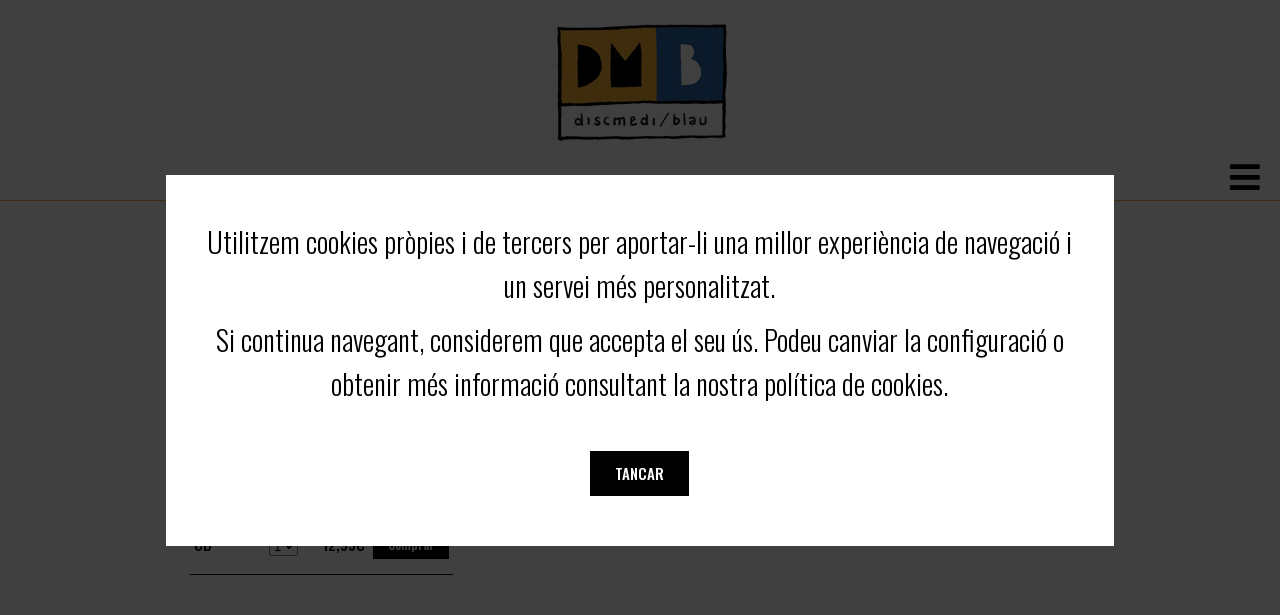

--- FILE ---
content_type: text/html; charset=UTF-8
request_url: https://discmedi.com/ca/disco_new/5911/varios-blues/the-rb-years-1956--vol.-1
body_size: 5161
content:
<!-- header_new.php --><!doctype html>
<html lang="ca">
<head>

<meta property="og:url" content="https://discmedi.com/comparte.php?disco=5911&lang=ca" />
<meta property="og:type" content="music" />
<meta property="og:title" content="THE R&B YEARS 1956, VOL. 1 (VARIOS BLUES) SOUL / FUNK" />
<meta property="og:description" content="" />
<meta property="og:image" itemprop="image" content="https://discmedi.com/portadas/SECBVDCD1014.jpg" />

<title>THE R&B YEARS 1956, VOL. 1 (VARIOS BLUES) SOUL / FUNK</title>
<meta name="description" content="">
<meta http-equiv="Content-Type" content="text/html; charset=utf-8" />
<meta name="viewport" content="width=device-width, initial-scale=1.0">
<link href="https://fonts.googleapis.com/css?family=Oswald:300,500,700&display=swap" rel="stylesheet">
<link rel="stylesheet" href="https://use.fontawesome.com/releases/v5.12.1/css/all.css">
<link rel="stylesheet" href="https://use.fontawesome.com/releases/v5.12.1/css/v4-shims.css">
<script src="https://ajax.googleapis.com/ajax/libs/jquery/3.4.1/jquery.min.js"></script>
<!-- jQuery Modal -->
<script src="https://cdnjs.cloudflare.com/ajax/libs/jquery-modal/0.9.1/jquery.modal.min.js"></script>
<link rel="stylesheet" href="/css/jquery.modal.min.css" />
<script src="/js/funciones_new.js?v=2"></script>
<link rel="stylesheet" href="/css/estilos_new.css?v=9">
</head>

<body id="">
<script>
var lang = 'ca';
</script>


<div id="header"></div>


<div id="menuPrincipal">
	<div class="links">
				<a href="/ca/">Home</a>
				<a href="/ca/novedad_new">Novetats</a>
				<a href="/ca/ofertes_new">Ofertes</a>
				<a href="/ca/new_catalogo">Catàleg</a>
				<a href="/ca/recomendado_new">Recomanats</a>
				<a href="/ca/vinils_new">Vinils / LP</a>
				<a href="/ca/accesoris_new">Accesoris</a>
			</div>	
    
	<div class="socialMedia">
		<a href="https://www.facebook.com/Discmedi" target="_blank" class="fa fa-facebook"><span class="sr-only">facebook</span></a>
		<a href="https://twitter.com/Discmedi" target="_blank" class="fa fa-twitter"><span class="sr-only">twitter</span></a>
		<a href="https://www.youtube.com/user/Discmedi1" target="_blank" class="fa fa-youtube"><span class="sr-only">youtube</span></a>
	</div>

	<div id="idiomas">
		<a href="/es/disco_new/5911/varios-blues/the-rb-years-1956--vol.-1">ES</a>
		<a href="/ca/disco_new/5911/varios-blues/the-rb-years-1956--vol.-1">CA</a>
		<a href="/en/disco_new/5911/varios-blues/the-rb-years-1956--vol.-1">EN</a>
	</div>

	<div id="buscadorPrincipal">
    	<form id ="buscador" action="/ca/busca_new" method="post">	
		<label for="busca"><a href="#" onclick="document.forms[0].submit();return false;" class="botonMini">Cercar</a></label>	
	  	<input id="busca" class="buscador" type="text" placeholder="cercar a Discmedi" name="query"  >
     
        
			</form>	
  	  	
	</div>


	</div>
	
	

<div id="menuPrincipal_m">
	<div class="abricierra">
	<a id="abre" href="javascript:void(0);" class="icon" onclick="abre()">
    	<i class="fa fa-bars"><span class="sr-only">abre</span></i>
  	</a>
	<a id="cierra" href="javascript:void(0);" class="icon" onclick="cierra()" style="display:none"><span class="sr-only">cierra</span>
    	<i class="fa fa-times"></i>
  	</a>
	</div>	
	<div id="menu_int" style="display:none">
	<ul>
		<li>
			<div id="buscadorPrincipal">
    			<form id ="buscador" action="/ca/busca_new" method="post">	
					<label for= "busca_p"><a href="#" onclick="document.getElementById('buscador').submit();return false;" class="botonMini">Cercar</a></label>	
	  			<input id="busca_p" class="buscador" type="text" placeholder="cercar a Discmedi" name="query"  >
     			
        		
				</form>	
			</div>
		</li>
				<li>
			<a href="/ca/">Home</a>
		</li>
				<li>
			<a href="/ca/novedad_new">Novetats</a>
		</li>
				<li>
			<a href="/ca/ofertes_new">Ofertes</a>
		</li>
				<li>
			<a href="/ca/new_catalogo">Catàleg</a>
		</li>
				<li>
			<a href="/ca/recomendado_new">Recomanats</a>
		</li>
				<li>
			<a href="/ca/vinils_new">Vinils / LP</a>
		</li>
				<li>
			<a href="/ca/accesoris_new">Accesoris</a>
		</li>
				<li>
			<div class="socialMedia">
				<a href="https://www.facebook.com/Discmedi" target="_blank" class="fa fa-facebook"><span class="sr-only">facebook</span></a>
				<a href="https://twitter.com/Discmedi" target="_blank" class="fa fa-twitter"><span class="sr-only">twitter</span></a>
				<a href="https://www.youtube.com/user/Discmedi1" target="_blank" class="fa fa-youtube"><span class="sr-only">youtube</span></a>
			</div>
		</li>	

		<li>
			<div id="idiomas">
				<a href="/es/disco_new/5911/varios-blues/the-rb-years-1956--vol.-1">ES</a>
				<a href="/ca/disco_new/5911/varios-blues/the-rb-years-1956--vol.-1">CA</a>
				<a href="/en/disco_new/5911/varios-blues/the-rb-years-1956--vol.-1">EN</a>
			</div>
		</li>	
	
		
	</ul>	
	</div>	
	</div>
		
<script>
function abre(){
	$('#abre').hide();
	$('#menu_int').show();
	$('#cierra').show();
	$('html, body').css({
    	overflow: 'hidden',
    	height: '100%'
	});
}	

function cierra(){
	$('#abre').show();
	$('#menu_int').hide();
	$('#cierra').hide();
	$('html, body').css({
    	overflow: 'auto',
    	height: 'auto'
	});
}		
</script>	<!-- FIN header_new.php --><!-- producto_new.php --><div id="new_contenido">
	<h2 id="ficha_producto">FICHA PRODUCTO</h2>
	<div id="fichaProducto" role="region" aria-label="FICHA" aria-labelledby="ficha_producto">
		<div class="izda">
			<div class="portada">
				<img src="https://discmedi.com/portadas/SECBVDCD1014.jpg?w=600" alt="" />
							</div>
                            
			<div class="comprar">
							               
            	<form action="https://discmedi.com/ca/cesta_new/disco" id="enviar-form" method="post">
              	<input name="disco" type="hidden" value="5911">
				<table cellpadding="4">
					<tr>
						<td>CD</td>
                    	<td>    <select name="num" >
    	<option value="1">1</option>
    	<option value="2">2</option>
    	<option value="3">3</option>
    	<option value="4">4</option>
    	<option value="5">5</option>
    	<option value="6">6</option>
    	<option value="7">7</option>
    	<option value="8">8</option>
    	<option value="9">9</option>
        </select>
    </td>    
						<td><span id="disco_precio">12,95€</span></td>
												<td><a href="javascript:document.getElementById('enviar-form').submit();" class="botonMini">Comprar</a></td>
					</tr>
					
				</table>
              	</form>  
			             
			
			</div>
			
				
						
								</div>	
		<div class="info">
			<h3>THE R&B YEARS 1956, VOL. 1</h3>
			<h4>VARIOS BLUES</h4>
			           		<div class="soporte">CD</div>
		   		
          							           		<div class="estilo">SOUL / FUNK</div>
		   				         		<div class="sello">SECRET RECORDS				         			(SECBVDCD1014 02)
           						</div>	
				
			         		<div class="upc">5036436015122</div>	
           		
			
			<div class="texto"></div>
		
			<div id="fb-root"></div>
  <script>(function(d, s, id) {
    var js, fjs = d.getElementsByTagName(s)[0];
    if (d.getElementById(id)) return;
    js = d.createElement(s); js.id = id;
    js.src = "https://connect.facebook.net/es_ES/sdk.js#xfbml=1&version=v3.0";
    fjs.parentNode.insertBefore(js, fjs);
  }(document, 'script', 'facebook-jssdk'));</script>

  <!-- Your share button code -->
  <div class="fb-share-button" 
    data-href="/ca/disco_new/5911/varios-blues/the-rb-years-1956--vol.-1" 
    data-layout="button"
	data-size="large"   
	   >
  </div>
			<br><br>
			
			
					</div>
	</div>
	
	 
		<div class="clear"></div>
	<h2 id="relacionados"></h2>
	<div id="discos_relacionados">PRODUCTES RELACIONATS</div>
	<div id="new_relacionados" role="region" aria-label="RELACIONADOS" aria-labelledby="relacionados">
	<div class="disco">
	<a href="https://discmedi.com/ca/disco_new/162/platters_the/the_best_of..." >
		<div class="portada">
			<img src="https://discmedi.com/portadas/ST202002.jpg?w=240&h=240" alt="The best of.../PLATTERS THE"/>
		</div>	
		<div class="titulo">The best of...</div>
		<div class="artista">PLATTERS THE</div>
		<div class="genero">SOUL / FUNK</div>
		<div class="soporte">CD</div>
		<div class="sello">STAR MUSIC</div>
	</a>
</div>
<div class="disco">
	<a href="https://discmedi.com/ca/disco_new/3379/varios_reggae-ska/soul_of_jamaica_vol._2" >
		<div class="portada">
			<img src="https://discmedi.com/portadas/soul_of.jpg?w=240&h=240" alt="Soul of Jamaica Vol. 2/VARIOS REGGAE-SKA"/>
		</div>	
		<div class="titulo">Soul of Jamaica Vol. 2</div>
		<div class="artista">VARIOS REGGAE-SKA</div>
		<div class="genero">SOUL / FUNK</div>
		<div class="soporte">CD</div>
		<div class="sello">KANKANA RECORDS</div>
	</a>
</div>
<div class="disco">
	<a href="https://discmedi.com/ca/disco_new/3380/varios_reggae-ska/soul_of_jamaica_vol._3" >
		<div class="portada">
			<img src="https://discmedi.com/portadas/soul_of3.jpg?w=240&h=240" alt="Soul of Jamaica Vol. 3/VARIOS REGGAE-SKA"/>
		</div>	
		<div class="titulo">Soul of Jamaica Vol. 3</div>
		<div class="artista">VARIOS REGGAE-SKA</div>
		<div class="genero">SOUL / FUNK</div>
		<div class="soporte">CD</div>
		<div class="sello">KANKANA RECORDS</div>
	</a>
</div>
<div class="disco">
	<a href="https://discmedi.com/ca/disco_new/5106/varios_soul-_funk/blackcelona_a_collection_of_soul_&_funk_from_barcelona" >
		<div class="portada">
			<img src="https://discmedi.com/portadas/DM4984.jpg?w=240&h=240" alt="Blackcelona (A collection .../VARIOS SOUL- FUNK"/>
		</div>	
		<div class="titulo">Blackcelona (A collection ...</div>
		<div class="artista">VARIOS SOUL- FUNK</div>
		<div class="genero">SOUL / FUNK</div>
		<div class="soporte">CD</div>
		<div class="sello">DISCMEDI</div>
	</a>
</div>
<div class="disco">
	<a href="https://discmedi.com/ca/disco_new/5221/janine/with_you_tonight" >
		<div class="portada">
			<img src="https://discmedi.com/portadas/KRMCR03-3.jpg?w=240&h=240" alt="WITH YOU TONIGHT/JANINE"/>
		</div>	
		<div class="titulo">WITH YOU TONIGHT</div>
		<div class="artista">JANINE</div>
		<div class="genero">SOUL / FUNK</div>
		<div class="soporte">CD</div>
		<div class="sello">KANKANA RECORDS</div>
	</a>
</div>
<div class="disco">
	<a href="https://discmedi.com/ca/disco_new/5515/the_lucilles/sweet_soul_music,_vol._1" >
		<div class="portada">
			<img src="https://discmedi.com/portadas/GH218.jpg?w=240&h=240" alt="SWEET SOUL MUSIC, VOL. 1/THE LUCILLES"/>
		</div>	
		<div class="titulo">SWEET SOUL MUSIC, VOL. 1</div>
		<div class="artista">THE LUCILLES</div>
		<div class="genero">SOUL / FUNK</div>
		<div class="soporte">CD</div>
		<div class="sello">GAZTELUPEKO HOTSAK</div>
	</a>
</div>
<div class="disco">
	<a href="https://discmedi.com/ca/disco_new/5910/ike_turner/jack_rabbit_blues:_the_singles_of_1958–1960" >
		<div class="portada">
			<img src="https://discmedi.com/portadas/SECSP041.jpg?w=240&h=240" alt="Jack Rabbit Blues: The Singles .../IKE TURNER"/>
		</div>	
		<div class="titulo">Jack Rabbit Blues: The Singles ...</div>
		<div class="artista">IKE TURNER</div>
		<div class="genero">SOUL / FUNK</div>
		<div class="soporte">LP+CD</div>
		<div class="sello">SECRET RECORDS</div>
	</a>
</div>
<div class="disco">
	<a href="https://discmedi.com/ca/disco_new/5911/varios_blues/the_r&b_years_1956,_vol._1" >
		<div class="portada">
			<img src="https://discmedi.com/portadas/SECBVDCD1014.jpg?w=240&h=240" alt="THE R&B YEARS 1956, VOL. 1/VARIOS BLUES"/>
		</div>	
		<div class="titulo">THE R&B YEARS 1956, VOL. 1</div>
		<div class="artista">VARIOS BLUES</div>
		<div class="genero">SOUL / FUNK</div>
		<div class="soporte">CD</div>
		<div class="sello">SECRET RECORDS</div>
	</a>
</div>
<div class="disco">
	<a href="https://discmedi.com/ca/disco_new/6328/ike_turner/that_kat_sure_could_play_-_the_singles_1951_to_1957-__4_cds" >
		<div class="portada">
			<img src="https://discmedi.com/portadas/SECBX025.jpg?w=240&h=240" alt="That kat sure could play! - The .../IKE TURNER"/>
		</div>	
		<div class="titulo">That kat sure could play! - The ...</div>
		<div class="artista">IKE TURNER</div>
		<div class="genero">SOUL / FUNK</div>
		<div class="soporte">CD</div>
		<div class="sello">SECRET RECORDS</div>
	</a>
</div>
<div class="disco">
	<a href="https://discmedi.com/ca/disco_new/6419/shakatak/night_birds__expanded_edition" >
		<div class="portada">
			<img src="https://discmedi.com/portadas/SECCD079.jpg?w=240&h=240" alt="Night Birds  (Expanded Edition)/SHAKATAK"/>
		</div>	
		<div class="titulo">Night Birds  (Expanded Edition)</div>
		<div class="artista">SHAKATAK</div>
		<div class="genero">SOUL / FUNK</div>
		<div class="soporte">CD</div>
		<div class="sello">SECRET RECORDS</div>
	</a>
</div>
<div class="disco">
	<a href="https://discmedi.com/ca/disco_new/6434/varios_soul-_funk/blackcelona_2_soul,_funk_&_groove_sounds_from_barcelona" >
		<div class="portada">
			<img src="https://discmedi.com/portadas/DM5116.jpg?w=240&h=240" alt="Blackcelona 2 (Soul, Funk .../VARIOS SOUL- FUNK"/>
		</div>	
		<div class="titulo">Blackcelona 2 (Soul, Funk ...</div>
		<div class="artista">VARIOS SOUL- FUNK</div>
		<div class="genero">SOUL / FUNK</div>
		<div class="soporte">2CD</div>
		<div class="sello">DISCMEDI</div>
	</a>
</div>
<div class="disco">
	<a href="https://discmedi.com/ca/disco_new/6493/marina_bbface_&_the_beatroots/time_to_begin" >
		<div class="portada">
			<img src="https://discmedi.com/portadas/LRC014.jpg?w=240&h=240" alt="Time to begin/MARINA BBFACE & THE BEATROOTS"/>
		</div>	
		<div class="titulo">Time to begin</div>
		<div class="artista">MARINA BBFACE & THE BEATROOTS</div>
		<div class="genero">SOUL / FUNK</div>
		<div class="soporte">CD</div>
		<div class="sello">LITTLE RED CORVETTE RECORDS</div>
	</a>
</div>
<div class="disco">
	<a href="https://discmedi.com/ca/disco_new/6942/a_to_the_b/you_name_it" >
		<div class="portada">
			<img src="https://discmedi.com/portadas/RIR014.jpg?w=240&h=240" alt="You name it/A TO THE B"/>
		</div>	
		<div class="titulo">You name it</div>
		<div class="artista">A TO THE B</div>
		<div class="genero">SOUL / FUNK</div>
		<div class="soporte">CD</div>
		<div class="sello">IZAR RECORDS</div>
	</a>
</div>
<div class="disco">
	<a href="https://discmedi.com/ca/disco_new/7180/freedonia/dignity_and_freedom" >
		<div class="portada">
			<img src="https://discmedi.com/portadas/FREEDONIA.jpg?w=240&h=240" alt="Dignity and freedom/FREEDONIA"/>
		</div>	
		<div class="titulo">Dignity and freedom</div>
		<div class="artista">FREEDONIA</div>
		<div class="genero">SOUL / FUNK</div>
		<div class="soporte">CD</div>
		<div class="sello">SWEET RECORDS</div>
	</a>
</div>
<div class="disco">
	<a href="https://discmedi.com/ca/disco_new/7245/izah_+_rca_flacos/mindland" >
		<div class="portada">
			<img src="https://discmedi.com/portadas/LRC017.jpg?w=240&h=240" alt="Mindland/IZAH + RCA FLACOS"/>
		</div>	
		<div class="titulo">Mindland</div>
		<div class="artista">IZAH + RCA FLACOS</div>
		<div class="genero">SOUL / FUNK</div>
		<div class="soporte">CD</div>
		<div class="sello">LITTLE RED CORVETTE RECORDS</div>
	</a>
</div>
<div class="disco">
	<a href="https://discmedi.com/ca/disco_new/7623/marina_bbface_&_the_beatroots/still_beating" >
		<div class="portada">
			<img src="https://discmedi.com/portadas/DM5171.jpg?w=240&h=240" alt="Still beating/MARINA BBFACE & THE BEATROOTS"/>
		</div>	
		<div class="titulo">Still beating</div>
		<div class="artista">MARINA BBFACE & THE BEATROOTS</div>
		<div class="genero">SOUL / FUNK</div>
		<div class="soporte">CD</div>
		<div class="sello">DISCMEDI</div>
	</a>
</div>
<div class="disco">
	<a href="https://discmedi.com/ca/disco_new/7703/big_town_playboys/hole_in_my_pocket" >
		<div class="portada">
			<img src="https://discmedi.com/portadas/SECCD114.jpg?w=240&h=240" alt="Hole in my pocket/BIG TOWN PLAYBOYS"/>
		</div>	
		<div class="titulo">Hole in my pocket</div>
		<div class="artista">BIG TOWN PLAYBOYS</div>
		<div class="genero">SOUL / FUNK</div>
		<div class="soporte">CD</div>
		<div class="sello">SECRET RECORDS</div>
	</a>
</div>
<div class="disco">
	<a href="https://discmedi.com/ca/disco_new/7710/liceu_big_band/wonder...tribute_to_stevie_wonder" >
		<div class="portada">
			<img src="https://discmedi.com/portadas/DVDM61.jpg?w=240&h=240" alt="Wonder...Tribute to Stevie .../LICEU BIG BAND"/>
		</div>	
		<div class="titulo">Wonder...Tribute to Stevie ...</div>
		<div class="artista">LICEU BIG BAND</div>
		<div class="genero">SOUL / FUNK</div>
		<div class="soporte">CD</div>
		<div class="sello">DEUVEDE MUSIC</div>
	</a>
</div>
<div class="disco">
	<a href="https://discmedi.com/ca/disco_new/7757/saxophobia_funk_project/on_air" >
		<div class="portada">
			<img src="https://discmedi.com/portadas/BL657.jpg?w=240&h=240" alt="On air/SAXOPHOBIA FUNK PROJECT"/>
		</div>	
		<div class="titulo">On air</div>
		<div class="artista">SAXOPHOBIA FUNK PROJECT</div>
		<div class="genero">SOUL / FUNK</div>
		<div class="soporte">CD</div>
		<div class="sello">PRODUCCIONS BLAU</div>
	</a>
</div>
<div class="disco">
	<a href="https://discmedi.com/ca/disco_new/7829/monica_guech/soulove" >
		<div class="portada">
			<img src="https://discmedi.com/portadas/TCR1493.jpg?w=240&h=240" alt="Soulove/MONICA GUECH"/>
		</div>	
		<div class="titulo">Soulove</div>
		<div class="artista">MONICA GUECH</div>
		<div class="genero">SOUL / FUNK</div>
		<div class="soporte">CD</div>
		<div class="sello">TEMPS RECORD</div>
	</a>
</div>
	</div>
</div>
<div id="portada2" class="modal"><img id="portada_dig" alt="cerrar"></div>
<script>
var suena = -1;	
function aumenta_portada(portada){
	$("#portada_dig").attr("src","/portadas/"+portada);
	$('#portada2').modal();	
}
function sonando(id){
	console.log('#ctrl_'+id)
	if(suena == id){
		document.getElementById('ctrl_'+id).pause();
		$("#volumen_"+id).attr('class', 'fa fa-volume-off');
		$("#cancion_"+id).attr('class', 'cancion'); 
		suena = -1;
	} else {
		if(suena != -1){
			document.getElementById('ctrl_'+suena).pause();
			$("#volumen_"+suena).attr('class', 'fa fa-volume-off');
			$("#cancion_"+suena).attr('class', 'cancion');  
		}  
		document.getElementById('ctrl_'+id).play();
		$("#volumen_"+id).attr('class', 'fa fa-volume-up'); 
		$("#cancion_"+id).attr('class', 'gris');  
		suena = id;
		document.getElementById('ctrl_'+id).onended = function() {
    		document.getElementById('ctrl_'+suena).pause();
			$("#volumen_"+suena).attr('class', 'fa fa-volume-off');
			$("#cancion_"+suena).attr('class', 'cancion'); 
			suena = -1;
		};
	}
}
	
	
				
</script>
<!-- FIN producto_new.php --><!-- footer_new.php --><div id="cookies" class="modal">
  <p>Utilitzem cookies pr&ograve;pies i de tercers per aportar-li una millor experi&egrave;ncia de navegaci&oacute; i un servei m&eacute;s personalitzat.</p>
<p>Si continua navegant, considerem que accepta el seu &uacute;s. Podeu canviar la configuraci&oacute; o obtenir m&eacute;s informaci&oacute; consultant la nostra pol&iacute;tica de cookies.</p><div class="botones">
	<a href="#" class="botonMaxi" rel="modal:close" onclick="aceptada_cookies()">Tancar</a>
</div>	
</div>
<div id="footer_new" >
	<div class="propios">
	<h2 id="social_footer">SOCIAL</h2>
	<div class="socialMedia" role="region" aria-label="SOCIAL" aria-labelledby="social_footer">
		<a href="https://www.facebook.com/Discmedi" target="_blank" class="fa fa-facebook" aria-label="facebook_p"> <span class="sr-only">facebook</span></a>
		<a href="https://twitter.com/Discmedi" target="_blank" class="fa fa-twitter" aria-label="twitter_p"><span class="sr-only">twitter</span></a>
		<a href="https://www.youtube.com/user/Discmedi1" target="_blank" class="fa fa-youtube" aria-label="youtube_p"><span class="sr-only">youtube</span></a>
	</div>
	<h2 id="links_footer">LINKS</h2>
	<div class="links" role="region" aria-label="FOOTER" aria-labelledby="links_footer">
				<a href="/ca/legal_new">Legal</a>
				<a href="/ca/nosaltres_new">Qui som</a>
				<a href="/ca/tienda_new">On som</a>
				<a href="/ca/contacto_new">Contacte</a>
				<a href="/ca/caixa">Caixa blanca</a>
			</div>
	</div>	
	<h2 id="logo_footer">Logos</h2>
	<div class="logos_eu" role="region" aria-label="LOGOS" aria-labelledby="logos_footer">
		<img src="/img/financiado.png" alt="logo union europea" width="292px" height="62px"/>
		<img src="/img/PRTR.png" alt="logo resilencia" width="400px" height="62px"/>
		
	</div>
	
	
	
	
	
</div>
<script>
$( document ).ready(function() {
		if ( !window.localStorage.getItem('aceptadasCookies') )
	{
		$('#cookies').modal({
  			escapeClose: false,
  			clickClose: false,
  			showClose: false
		});	
	}
});	

function aceptada_cookies(){	
	window.localStorage.setItem('aceptadasCookies', true);
}
	
  (function(i,s,o,g,r,a,m){i['GoogleAnalyticsObject']=r;i[r]=i[r]||function(){
  (i[r].q=i[r].q||[]).push(arguments)},i[r].l=1*new Date();a=s.createElement(o),
  m=s.getElementsByTagName(o)[0];a.async=1;a.src=g;m.parentNode.insertBefore(a,m)
  })(window,document,'script','//www.google-analytics.com/analytics.js','ga');

  ga('create', 'UA-548317-30', 'auto');
  ga('send', 'pageview');

</script>
</body>
</html><!-- FIN footer_new.php -->

--- FILE ---
content_type: application/javascript
request_url: https://discmedi.com/js/funciones_new.js?v=2
body_size: 471
content:
jQuery(document).ready(function($) {
	
	var Header = 0;
	$('#cesta_cab').click(function(event) {
		window.location.href = $(this).attr('rel');
	});

	$( window ).scroll(function() {
		var p = $( window ).scrollTop();
		var w = $( window ).width();
		
		 if( w >= 1066){
			if(p<5){
				
				$('#header').show();
				$('#menuPrincipal').css({position: 'relative'});
			}
			
			if(p>135){
				
				$('#header').hide();
				$('#menuPrincipal').css({position: 'fixed', top: '0'});
				
			}
		
		} 
		
	});

	
});

function buscar(stringBuscar,nombreTabla){
	var url = "/"+lang+"/buscar/";
	
	 
	var form = $('<form action="' + url + '" method="post">' +
	  '<input type="text" name="buscar" value="' + stringBuscar + '" />' +
	  '</form>');

	if (typeof nombreTabla !== 'undefined') {
		form.append('<input type="text" name="nombreTabla" value="' + nombreTabla + '" />');
		
	}

	$(form).submit();
}

